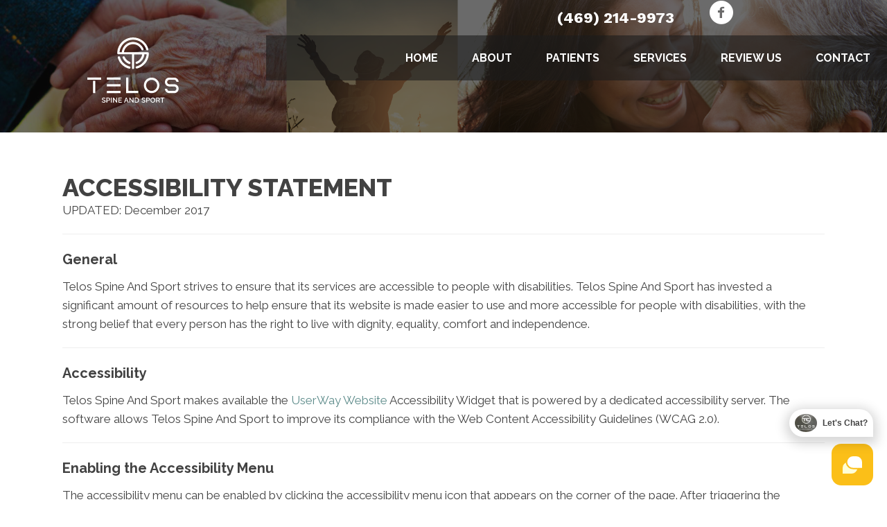

--- FILE ---
content_type: image/svg+xml
request_url: https://www.teloschiropractic.com/wp-content/uploads/2022/11/Chiropractic-Prosper-TX-Telos-Spine-and-Sport-Logo-White.svg
body_size: 2234
content:
<?xml version="1.0" encoding="utf-8"?>
<!-- Generator: Adobe Illustrator 27.0.1, SVG Export Plug-In . SVG Version: 6.00 Build 0)  -->
<svg version="1.1" id="Layer_1" xmlns="http://www.w3.org/2000/svg" xmlns:xlink="http://www.w3.org/1999/xlink" x="0px" y="0px"
	 viewBox="0 0 280 100" style="enable-background:new 0 0 280 100;" xml:space="preserve">
<style type="text/css">
	.st0{fill:#292A2C;}
	.st1{fill:#FFFFFF;}
</style>
<g>
	<g>
		<path class="st1" d="M135.1,44.9c-6.7-1.7-12.1-6.9-14-13.6c-0.2-0.8-1.1-1.3-2-1.1c-0.8,0.2-1.3,1.1-1.1,2
			c2.2,7.8,8.4,13.8,16.3,15.8c0.1,0,0.3,0,0.4,0c0.7,0,1.4-0.5,1.5-1.2C136.5,45.9,136,45.1,135.1,44.9z"/>
		<path class="st1" d="M161.2,24.3h-6.4h-27.9c0,0,0,0,0-0.1c0.1-0.6,0.2-1.1,0.3-1.6c0.2-0.7,0.4-1.3,0.7-1.9c2.1-4.9,6.8-8,12.1-8
			c5.3,0,10,3.1,12.1,8c0.3,0.8,1.3,1.2,2.1,0.8c0.8-0.3,1.2-1.3,0.8-2.1c-2.6-6-8.5-9.9-15-9.9c-6.6,0-12.5,3.9-15,9.9
			c-0.3,0.8-0.6,1.6-0.8,2.4c-0.2,0.7-0.3,1.4-0.4,2c0,0.1,0,0.3,0,0.5h-3.3c0-0.3,0-0.6,0.1-0.9c0.1-0.8,0.3-1.6,0.5-2.4
			c0-0.2,0.1-0.3,0.1-0.5c2.4-8.4,10.1-14.3,18.9-14.3c8.7,0,16.5,5.9,18.9,14.3c0.2,0.8,1.1,1.3,2,1.1c0.8-0.2,1.3-1.1,1.1-2
			C159.2,9.8,150.2,3,140,3s-19.2,6.8-21.9,16.5c-0.1,0.2-0.1,0.4-0.2,0.6c-0.2,0.9-0.4,1.9-0.5,2.8c-0.1,0.9-0.2,1.9-0.2,2.8
			c0,0.9,0.7,1.6,1.6,1.6h6.4h13.2v19.6c0,0.9,0.7,1.6,1.6,1.6s1.6-0.7,1.6-1.6V27.4h11.5c0,0,0,0,0,0.1c-0.1,0.6-0.2,1.1-0.3,1.6
			c-0.2,0.7-0.4,1.3-0.7,1.9c-1.4,3.3-4.1,5.9-7.4,7.1c-0.8,0.3-1.2,1.2-0.9,2c0.2,0.6,0.8,1,1.5,1c0.2,0,0.4,0,0.6-0.1
			c4.1-1.6,7.5-4.8,9.2-8.8c0.3-0.8,0.6-1.6,0.8-2.4c0.2-0.7,0.3-1.4,0.4-2c0-0.2,0-0.3,0-0.5h3.3c0,0.3,0,0.6-0.1,0.9
			c-0.1,0.8-0.3,1.6-0.5,2.4c0,0.2-0.1,0.3-0.1,0.5c-1.9,6.7-7.3,11.9-14,13.6c-0.8,0.2-1.4,1.1-1.1,1.9c0.2,0.7,0.8,1.2,1.5,1.2
			c0.1,0,0.3,0,0.4,0c7.8-2,14.1-8.1,16.2-15.8c0.1-0.2,0.1-0.4,0.2-0.6c0.2-0.9,0.4-1.9,0.5-2.8c0.1-0.9,0.2-1.9,0.2-2.8
			C162.8,25,162.1,24.3,161.2,24.3z"/>
		<path class="st1" d="M135.3,38.2c-3.3-1.3-6-3.9-7.4-7.1c-0.3-0.8-1.3-1.2-2.1-0.8c-0.8,0.3-1.2,1.3-0.8,2.1
			c1.7,4,5.1,7.3,9.2,8.8c0.2,0.1,0.4,0.1,0.6,0.1c0.6,0,1.2-0.4,1.5-1C136.5,39.4,136.1,38.5,135.3,38.2z"/>
	</g>
	<g>
		<g>
			<g>
				<path class="st1" d="M99.5,91.5c-0.1-0.1-0.2-0.2-0.3-0.2c-0.1-0.1-0.3-0.2-0.4-0.2s-0.4-0.1-0.6-0.2s-0.4-0.1-0.6-0.1
					c-0.5,0-0.8,0.1-1,0.3c-0.2,0.2-0.3,0.4-0.3,0.7c0,0.2,0.1,0.4,0.2,0.5c0.1,0.1,0.3,0.2,0.6,0.3c0.3,0.1,0.6,0.2,1,0.3
					c0.5,0.1,0.9,0.2,1.2,0.4c0.4,0.2,0.6,0.4,0.8,0.6c0.2,0.3,0.3,0.6,0.3,1c0,0.4-0.1,0.7-0.2,0.9c-0.1,0.3-0.3,0.5-0.6,0.6
					c-0.2,0.2-0.5,0.3-0.8,0.4c-0.3,0.1-0.6,0.1-1,0.1c-0.4,0-0.7,0-1.1-0.1c-0.3-0.1-0.7-0.2-1-0.3c-0.3-0.1-0.6-0.3-0.9-0.5l0.5-1
					c0.1,0.1,0.2,0.2,0.4,0.3s0.4,0.2,0.6,0.3c0.2,0.1,0.5,0.2,0.7,0.2c0.3,0.1,0.5,0.1,0.8,0.1c0.4,0,0.8-0.1,1-0.2
					c0.2-0.2,0.4-0.4,0.4-0.7c0-0.2-0.1-0.4-0.2-0.6c-0.2-0.1-0.4-0.3-0.7-0.4c-0.3-0.1-0.6-0.2-1-0.3c-0.5-0.1-0.9-0.3-1.2-0.4
					c-0.3-0.1-0.5-0.3-0.7-0.6c-0.2-0.2-0.2-0.5-0.2-0.9c0-0.5,0.1-0.9,0.3-1.2c0.2-0.3,0.5-0.6,0.9-0.7c0.4-0.2,0.8-0.2,1.3-0.2
					c0.3,0,0.6,0,0.9,0.1c0.3,0.1,0.6,0.2,0.8,0.3c0.2,0.1,0.5,0.3,0.7,0.4L99.5,91.5z"/>
				<path class="st1" d="M101.6,96.9v-7.1h3c0.3,0,0.6,0.1,0.9,0.2c0.3,0.1,0.5,0.3,0.7,0.5c0.2,0.2,0.4,0.5,0.5,0.7
					c0.1,0.3,0.2,0.6,0.2,0.8c0,0.4-0.1,0.8-0.3,1.1c-0.2,0.4-0.4,0.6-0.7,0.9c-0.3,0.2-0.7,0.3-1.1,0.3h-1.9v2.5L101.6,96.9
					L101.6,96.9z M102.7,93.5h1.8c0.2,0,0.4-0.1,0.6-0.2c0.2-0.1,0.3-0.3,0.4-0.5c0.1-0.2,0.1-0.4,0.1-0.7c0-0.3-0.1-0.5-0.2-0.7
					c-0.1-0.2-0.2-0.4-0.4-0.5c-0.2-0.1-0.4-0.2-0.6-0.2h-1.8L102.7,93.5L102.7,93.5z"/>
				<path class="st1" d="M108.1,96.9v-7.1h1.1v7.1H108.1z"/>
				<path class="st1" d="M112.2,91.9v5h-1.1v-7.1h0.9l4,5.1v-5.1h1.1v7.1h-1L112.2,91.9z"/>
				<path class="st1" d="M123.8,95.9v1H119v-7.1h4.8v1h-3.7v2h3.2v0.9h-3.2v2.2L123.8,95.9L123.8,95.9z"/>
				<path class="st1" d="M129.7,89.8h1.1l2.8,7.1h-1.2l-0.7-1.9h-2.8l-0.7,1.9h-1.2L129.7,89.8z M131.4,94.2l-1.1-3.1l-1.1,3.1
					H131.4z"/>
				<path class="st1" d="M135.8,91.9v5h-1.1v-7.1h0.9l4,5.1v-5.1h1.1v7.1h-1L135.8,91.9z"/>
				<path class="st1" d="M142.6,96.9v-7.1h2.5c0.8,0,1.4,0.2,1.9,0.5c0.5,0.3,0.9,0.7,1.2,1.3c0.3,0.5,0.4,1.1,0.4,1.8
					c0,0.7-0.1,1.3-0.4,1.9c-0.3,0.5-0.7,0.9-1.2,1.2s-1.1,0.4-1.8,0.4L142.6,96.9L142.6,96.9z M147.4,93.4c0-0.5-0.1-0.9-0.3-1.3
					c-0.2-0.4-0.4-0.7-0.8-0.9c-0.3-0.2-0.8-0.3-1.3-0.3h-1.4v5.1h1.4c0.5,0,0.9-0.1,1.3-0.3c0.3-0.2,0.6-0.5,0.8-0.9
					C147.3,94.3,147.4,93.8,147.4,93.4z"/>
				<path class="st1" d="M156.9,91.5c-0.1-0.1-0.2-0.2-0.3-0.2c-0.1-0.1-0.3-0.2-0.4-0.2c-0.2-0.1-0.4-0.1-0.6-0.2
					c-0.2,0-0.4-0.1-0.6-0.1c-0.5,0-0.8,0.1-1,0.3c-0.2,0.2-0.3,0.4-0.3,0.7c0,0.2,0.1,0.4,0.2,0.5c0.1,0.1,0.3,0.2,0.6,0.3
					c0.3,0.1,0.6,0.2,1,0.3c0.5,0.1,0.9,0.2,1.2,0.4c0.4,0.2,0.6,0.4,0.8,0.6c0.2,0.3,0.3,0.6,0.3,1c0,0.4-0.1,0.7-0.2,0.9
					c-0.1,0.3-0.3,0.5-0.6,0.6c-0.2,0.2-0.5,0.3-0.8,0.4c-0.3,0.1-0.6,0.1-1,0.1c-0.4,0-0.7,0-1.1-0.1s-0.7-0.2-1-0.3
					c-0.3-0.1-0.6-0.3-0.9-0.5l0.5-1c0.1,0.1,0.2,0.2,0.4,0.3s0.4,0.2,0.6,0.3c0.2,0.1,0.5,0.2,0.7,0.2c0.3,0.1,0.5,0.1,0.8,0.1
					c0.4,0,0.8-0.1,1-0.2c0.2-0.2,0.4-0.4,0.4-0.7c0-0.2-0.1-0.4-0.2-0.6s-0.4-0.3-0.7-0.4c-0.3-0.1-0.6-0.2-1-0.3
					c-0.5-0.1-0.9-0.3-1.2-0.4c-0.3-0.1-0.5-0.3-0.7-0.6c-0.2-0.2-0.2-0.5-0.2-0.9c0-0.5,0.1-0.9,0.3-1.2c0.2-0.3,0.5-0.6,0.9-0.7
					c0.4-0.2,0.8-0.2,1.3-0.2c0.3,0,0.6,0,0.9,0.1c0.3,0.1,0.6,0.2,0.8,0.3c0.2,0.1,0.5,0.3,0.7,0.4L156.9,91.5z"/>
				<path class="st1" d="M159,96.9v-7.1h3c0.3,0,0.6,0.1,0.9,0.2c0.3,0.1,0.5,0.3,0.7,0.5c0.2,0.2,0.4,0.5,0.5,0.7
					c0.1,0.3,0.2,0.6,0.2,0.8c0,0.4-0.1,0.8-0.3,1.1c-0.2,0.4-0.4,0.6-0.7,0.9c-0.3,0.2-0.7,0.3-1.1,0.3h-1.9v2.5L159,96.9L159,96.9
					z M160.2,93.5h1.8c0.2,0,0.4-0.1,0.6-0.2c0.2-0.1,0.3-0.3,0.4-0.5s0.1-0.4,0.1-0.7c0-0.3-0.1-0.5-0.2-0.7
					c-0.1-0.2-0.2-0.4-0.4-0.5c-0.2-0.1-0.4-0.2-0.6-0.2h-1.8L160.2,93.5L160.2,93.5z"/>
				<path class="st1" d="M168.5,97c-0.5,0-1-0.1-1.4-0.3c-0.4-0.2-0.8-0.5-1.1-0.8c-0.3-0.3-0.5-0.7-0.7-1.2
					c-0.2-0.4-0.2-0.9-0.2-1.3c0-0.5,0.1-0.9,0.3-1.4c0.2-0.4,0.4-0.8,0.7-1.1s0.7-0.6,1.1-0.8c0.4-0.2,0.9-0.3,1.4-0.3
					c0.5,0,1,0.1,1.4,0.3s0.8,0.5,1.1,0.8c0.3,0.3,0.5,0.7,0.7,1.2c0.2,0.4,0.2,0.9,0.2,1.3c0,0.5-0.1,0.9-0.3,1.4
					c-0.2,0.4-0.4,0.8-0.7,1.1c-0.3,0.3-0.7,0.6-1.1,0.8C169.4,96.9,168.9,97,168.5,97z M166.2,93.4c0,0.3,0.1,0.7,0.2,1
					c0.1,0.3,0.3,0.6,0.5,0.8c0.2,0.2,0.4,0.4,0.7,0.6c0.3,0.1,0.6,0.2,0.9,0.2c0.4,0,0.7-0.1,1-0.2c0.3-0.1,0.5-0.3,0.7-0.6
					c0.2-0.2,0.3-0.5,0.4-0.8c0.1-0.3,0.1-0.6,0.1-0.9c0-0.3-0.1-0.7-0.2-1c-0.1-0.3-0.3-0.6-0.5-0.8c-0.2-0.2-0.4-0.4-0.7-0.6
					c-0.3-0.1-0.6-0.2-0.9-0.2c-0.4,0-0.7,0.1-1,0.2c-0.3,0.1-0.5,0.3-0.7,0.6c-0.2,0.2-0.3,0.5-0.4,0.8
					C166.3,92.7,166.2,93.1,166.2,93.4z"/>
				<path class="st1" d="M173.3,96.9v-7.1h3.1c0.3,0,0.6,0.1,0.9,0.2c0.3,0.1,0.5,0.3,0.7,0.5c0.2,0.2,0.3,0.5,0.5,0.7
					s0.2,0.6,0.2,0.8c0,0.3-0.1,0.6-0.2,0.9c-0.1,0.3-0.3,0.5-0.5,0.7c-0.2,0.2-0.5,0.4-0.7,0.4l1.7,2.7h-1.3l-1.5-2.5h-1.6v2.5
					L173.3,96.9L173.3,96.9z M174.4,93.5h2c0.2,0,0.4-0.1,0.5-0.2c0.2-0.1,0.3-0.3,0.4-0.5c0.1-0.2,0.1-0.4,0.1-0.7
					c0-0.2-0.1-0.5-0.2-0.7c-0.1-0.2-0.2-0.4-0.4-0.5s-0.4-0.2-0.6-0.2h-1.9L174.4,93.5L174.4,93.5z"/>
				<path class="st1" d="M185.3,90.8h-2.4v6.1h-1.1v-6.1h-2.4v-1h5.9V90.8z"/>
			</g>
		</g>
		<g>
			<path class="st1" d="M82.3,65.6v17.7h3.2V65.6L82.3,65.6L82.3,65.6z M74.1,60.7V64h20v-3.2H74.1z"/>
			<g>
				<g>
					<rect x="102.2" y="60.7" class="st1" width="19.8" height="3.2"/>
					<rect x="102.2" y="80.1" class="st1" width="19.8" height="3.2"/>
				</g>
				<rect x="102.2" y="70.4" class="st1" width="19.8" height="3.2"/>
			</g>
			<path class="st1" d="M147.5,80.1v3.2h-17.4V60.7h3.2v19.4H147.5z"/>
			<path class="st1" d="M166.8,60.9c6.2,0,11.2,5,11.2,11.2c0,6.2-5,11.2-11.2,11.2c-6.2,0-11.2-5-11.2-11.2S160.6,60.9,166.8,60.9z
				 M158.8,72.1c0,4.4,3.6,8,8,8c4.4,0,8-3.6,8-8s-3.6-8-8-8C162.4,64.1,158.8,67.7,158.8,72.1z"/>
			<path class="st1" d="M205,73.7c0.5,0.9,0.8,2,0.8,3.2s-0.3,2.2-0.8,3.2c-1.1,1.9-3.2,3.2-5.6,3.2h-7c-2.4,0-4.5-1.3-5.6-3.2
				c-0.5-0.9-0.8-1.9-0.8-3h3.2c0.1,1.7,1.5,3,3.2,3h7c1.8,0,3.2-1.4,3.2-3.2s-1.4-3.2-3.2-3.2h-7c-1.8,0-3.4-0.7-4.6-1.9
				c-0.4-0.4-0.7-0.8-1-1.3c-0.5-0.9-0.8-2-0.8-3.2s0.3-2.2,0.8-3.2c1.1-1.9,3.2-3.2,5.6-3.2h6.8c0.1,0,0.1,0,0.2,0
				c0.1,0,0.1,0,0.2,0c2.3,0.1,4.3,1.3,5.4,3.2c0,0,0,0,0,0c0.5,0.9,0.8,1.9,0.8,3h-3.2c-0.1-1.6-1.4-3-3.1-3h-7.1
				c-1.8,0-3.2,1.4-3.2,3.2c0,1.6,1.3,3,2.9,3.2c0.1,0,0.2,0,0.3,0c0.2,0,0.4,0,0.6,0h6.4C201.9,70.5,203.9,71.8,205,73.7z"/>
		</g>
	</g>
</g>
</svg>


--- FILE ---
content_type: application/javascript
request_url: https://rw-embed-data.s3.amazonaws.com/4b20368d7653a8.js
body_size: 2617
content:
if (window._rwEmbedData === undefined) window._rwEmbedData = {}; if (typeof(window._rwEmbedData['4b20368d7653a8'] === undefined)) window._rwEmbedData['4b20368d7653a8'] = JSON.parse('{"embed_type":"chat","params":{"mode":"badge","key":"4b20368d7653a8","url":"https:\/\/app.reviewwave.com","businessName":"Telos Spine and Sport","color":"#fbbf18","pos":"bottom-right","showLocationInfo":true,"embed_guid":null,"imagePath":"data:image\/png;base64,\/9j\/2wBDAAYGBgYHBgcICAcKCwoLCg8ODAwODxYQERAREBYiFRkVFRkVIh4kHhweJB42KiYmKjY+NDI0PkxERExfWl98fKf\/2wBDAQYGBgYHBgcICAcKCwoLCg8ODAwODxYQERAREBYiFRkVFRkVIh4kHhweJB42KiYmKjY+NDI0PkxERExfWl98fKf\/wgARCABIAFoDASIAAhEBAxEB\/8QAGwAAAQUBAQAAAAAAAAAAAAAABgABAgQFAwf\/xAAYAQEBAQEBAAAAAAAAAAAAAAABAAIDBP\/aAAwDAQACEAMQAAAAC7NRvL0ItQTMe2b29mDaGopE6oD5QzC2XyHka5tHNY9N8sM49vQGMavUaUNDR5Hi3KgJ4SnFgjjCEvqbzWdEI70ej48eaArlp7qBqlznBLw8gw4Xtnm2knErDe8sbDjVH0nym9rOBzdpweiXNhJJrFlLD2STO6XTCSVf\/8QANhAAAgEEAgADBQYDCQAAAAAAAQIDAAQFEQYSEyExEBQyQVEWIiNhcYEHIFIVJCUzQlNykZL\/2gAIAQEAAT8AjpTqrWYUDsVi8PkcpIVtICwX43J6ov6sa+zeJhPW65LZpJ81jVpNfuKfiMs6M+MyNrfaGykbdZP\/ACakikikaORGR1OmVhog0ToUJhuvFWu4oHVGWoJyCK47ZSZnJ29kjdQ2zI\/9CL5saz\/IBN\/h2N\/Bx0J6oi+RlI9Xf67qNgBUVw0UiyRyFHU7DKdEV4qcoxU7uq\/2pZR9+4GjPCPr+YqeQha8XzoTV4xrvuifOkfVfw8vbixOdv4YIZTbWHYpISCU7eetVwzlcHJbq7gfDWkAhhDgqA29tqsRyBM5nLvFDG2tukJk7SoB3KxtrQ2PImsvzXHYjIXFjaYG1cQuVd3GttWC5Tc5nlmLQWkNvB1kRoox8XZTssaybqs9wi\/CsrgfoDWzXY1s+w+tCuEZm2xmaC3h\/ul3C9tcfkknzrAXcXAeQZKHJRTPHLCBBJGARInbYcVZchnsM\/NlLI\/FPIwV\/Rkc76tU\/LOD5R\/eMjgZfeSB3ZTvf7gipX4jaYGbM2eKltZG3HalnZHkdh6ro+gpwW350w0fZsUf5MTy+MWCYvN2Qv7FP8o76zQ\/8GoY\/gNx9+DkN3bD\/bmt+xH7rUE\/BsZ9+L3rKzD4RIvgw1ms5f5i6E1y40o1HEg0ka\/RRRcimbZ9pNYbhcGXhVoeR45ZfdzPJCRJ3jVRtu2h8qy+OtcfNEkGVtr4MnYvB20v5HsBUPGMVJEjty7FIWUEo3ibXY9DoVkMfBaXq28GQgu1IX8aHfTbfLzrNYqbDZW5sJZUd4SoLJvR7ANVlHLPPFDGNvI4RR9Sx0Kbh0QuxZNyPGC77iMw7fYk\/[base64]\/r2602Rju+VS36XbWaSXrSrOVLGIE7B0Kh5LillD3\/ACGyvIPMywDHaaT8u1TNG0sjRr1QuxVfoCfIexfOra0smxMsvSOS4DOH7z+EYlAHUqv+vdXFnhFxpljuibr3W2bwvkHdtPo\/P9KtbHjZnyaSzr1W5KW\/4hBKdCdqR5b38zUFpjGxXisU7+BIzSeNp0mB+7GI\/mD9auIMEsFgkb7mb3cylWYgBx+J235Aj5aq4sME2RtFguI0tj4pmfuSoWNjoDts9iKWxxYv7tY5IZ08NHtkM\/hq3c+YLnXmlR+4CwyHeBTcJKohPin0YnegPI9dVBaYw3Mqr0l1awNHG83hqzsB32\/5fSpNCRwAAAx0Aew\/7+fsSiR7BSAUEoewfyf\/xAAaEQEAAgMBAAAAAAAAAAAAAAABABACIEER\/9oACAECAQE\/ADGDqTsMr8gWOhRfaWDf\/8QAGBEAAgMAAAAAAAAAAAAAAAAAABEBMED\/2gAIAQMBAT8AZNTx\/wD\/2Q=="}}');

--- FILE ---
content_type: text/plain
request_url: https://www.google-analytics.com/j/collect?v=1&_v=j102&a=237644150&t=pageview&_s=1&dl=https%3A%2F%2Fwww.teloschiropractic.com%2Faccessibility%2F&ul=en-us%40posix&dt=Accessibility%20Policy%20for%20Telos%20Spine%20And%20Sport&sr=1280x720&vp=1280x720&_u=YEBAAEABAAAAACAAI~&jid=1684063085&gjid=1825531660&cid=1639672779.1769673174&tid=UA-152606842-2&_gid=1418931890.1769673174&_r=1&_slc=1&gtm=45He61r1n815WHQLTFv830616385za200zd830616385&gcd=13l3l3l3l1l1&dma=0&tag_exp=103116026~103200004~104527907~104528500~104684208~104684211~115938466~115938469~116185181~116185182~116988316~117041587&z=172135475
body_size: -453
content:
2,cG-Q00K3PZFEK

--- FILE ---
content_type: image/svg+xml
request_url: https://www.teloschiropractic.com/wp-content/uploads/2022/11/Chiropractic-Prosper-TX-Telos-Spine-and-Sport-Logo-Scrolling-Row.svg
body_size: 2171
content:
<?xml version="1.0" encoding="utf-8"?>
<!-- Generator: Adobe Illustrator 27.0.1, SVG Export Plug-In . SVG Version: 6.00 Build 0)  -->
<svg version="1.1" id="Layer_1" xmlns="http://www.w3.org/2000/svg" xmlns:xlink="http://www.w3.org/1999/xlink" x="0px" y="0px"
	 viewBox="0 0 160 60" style="enable-background:new 0 0 160 60;" xml:space="preserve">
<style type="text/css">
	.st0{fill:#292A2C;}
</style>
<g>
	<g>
		<path class="st0" d="M17.1,45.9C11.5,44.5,7,40.1,5.4,34.5c-0.2-0.7-0.9-1.1-1.6-0.9c-0.7,0.2-1.1,0.9-0.9,1.6
			c1.8,6.5,7,11.6,13.6,13.2c0.1,0,0.2,0,0.3,0c0.6,0,1.1-0.4,1.3-1C18.2,46.8,17.8,46.1,17.1,45.9z"/>
		<path class="st0" d="M38.9,28.7h-5.4H10.2c0,0,0,0,0-0.1c0.1-0.5,0.1-0.9,0.3-1.4c0.1-0.5,0.3-1.1,0.5-1.6
			c1.7-4.1,5.7-6.7,10.1-6.7c4.4,0,8.4,2.6,10.1,6.7c0.3,0.7,1.1,1,1.7,0.7c0.7-0.3,1-1.1,0.7-1.7c-2.2-5-7.1-8.3-12.6-8.3
			c-5.5,0-10.4,3.3-12.6,8.3c-0.3,0.6-0.5,1.3-0.7,2c-0.1,0.6-0.3,1.1-0.3,1.7c0,0.1,0,0.3,0,0.4H4.8c0-0.2,0-0.5,0.1-0.7
			c0.1-0.7,0.2-1.4,0.4-2c0-0.1,0.1-0.3,0.1-0.4c2-7,8.5-11.9,15.8-11.9S35,18.5,37,25.5c0.2,0.7,0.9,1.1,1.6,0.9
			c0.7-0.2,1.1-0.9,0.9-1.6c-2.3-8.2-9.9-13.8-18.3-13.8s-16,5.7-18.3,13.8c0,0.2-0.1,0.3-0.1,0.5c-0.2,0.8-0.4,1.6-0.5,2.4
			c-0.1,0.8-0.1,1.6-0.1,2.4c0,0.7,0.6,1.3,1.3,1.3h5.4h11v16.4c0,0.7,0.6,1.3,1.3,1.3s1.3-0.6,1.3-1.3V31.3h9.6c0,0,0,0,0,0.1
			c-0.1,0.5-0.1,0.9-0.3,1.4c-0.1,0.6-0.3,1.1-0.5,1.6c-1.2,2.7-3.4,4.9-6.2,6c-0.7,0.3-1,1-0.8,1.7c0.2,0.5,0.7,0.9,1.2,0.9
			c0.2,0,0.3,0,0.5-0.1c3.4-1.3,6.2-4,7.7-7.4c0.3-0.6,0.5-1.3,0.7-2c0.1-0.6,0.3-1.1,0.3-1.7c0-0.1,0-0.3,0-0.4h2.7
			c0,0.2,0,0.5-0.1,0.7c-0.1,0.7-0.2,1.4-0.4,2c0,0.1-0.1,0.3-0.1,0.4c-1.6,5.6-6.1,10-11.7,11.4c-0.7,0.2-1.1,0.9-1,1.6
			c0.2,0.6,0.7,1,1.3,1c0.1,0,0.2,0,0.3,0c6.5-1.7,11.7-6.7,13.6-13.2c0-0.2,0.1-0.3,0.1-0.5c0.2-0.8,0.4-1.6,0.5-2.4
			c0.1-0.8,0.1-1.6,0.1-2.4C40.2,29.3,39.7,28.7,38.9,28.7z"/>
		<path class="st0" d="M17.2,40.3c-2.8-1.1-5-3.2-6.2-6c-0.3-0.7-1.1-1-1.7-0.7c-0.7,0.3-1,1.1-0.7,1.7c1.4,3.4,4.2,6.1,7.7,7.4
			c0.2,0.1,0.3,0.1,0.5,0.1c0.5,0,1-0.3,1.2-0.9C18.3,41.3,17.9,40.6,17.2,40.3z"/>
	</g>
	<g>
		<g>
			<g>
				<path class="st0" d="M68.9,42c-0.1-0.1-0.1-0.1-0.2-0.2s-0.2-0.1-0.4-0.2c-0.1-0.1-0.3-0.1-0.5-0.2c-0.2,0-0.3-0.1-0.5-0.1
					c-0.4,0-0.7,0.1-0.9,0.2c-0.2,0.1-0.3,0.3-0.3,0.6c0,0.2,0.1,0.3,0.2,0.4c0.1,0.1,0.3,0.2,0.5,0.3c0.2,0.1,0.5,0.1,0.8,0.2
					c0.4,0.1,0.7,0.2,1,0.3c0.3,0.1,0.5,0.3,0.7,0.5c0.2,0.2,0.2,0.5,0.2,0.9c0,0.3-0.1,0.6-0.2,0.8c-0.1,0.2-0.3,0.4-0.5,0.5
					c-0.2,0.1-0.4,0.2-0.7,0.3c-0.3,0.1-0.5,0.1-0.8,0.1c-0.3,0-0.6,0-0.9-0.1c-0.3-0.1-0.6-0.2-0.8-0.3c-0.3-0.1-0.5-0.3-0.7-0.4
					l0.4-0.8c0.1,0.1,0.2,0.2,0.3,0.2c0.1,0.1,0.3,0.2,0.5,0.2c0.2,0.1,0.4,0.1,0.6,0.2s0.4,0.1,0.7,0.1c0.4,0,0.7-0.1,0.9-0.2
					c0.2-0.1,0.3-0.3,0.3-0.6c0-0.2-0.1-0.4-0.2-0.5c-0.1-0.1-0.3-0.2-0.6-0.3c-0.2-0.1-0.5-0.2-0.9-0.2c-0.4-0.1-0.7-0.2-1-0.3
					c-0.3-0.1-0.5-0.3-0.6-0.5c-0.1-0.2-0.2-0.4-0.2-0.8c0-0.4,0.1-0.7,0.3-1c0.2-0.3,0.4-0.5,0.8-0.6c0.3-0.1,0.7-0.2,1.1-0.2
					c0.3,0,0.5,0,0.8,0.1c0.2,0.1,0.5,0.1,0.7,0.2c0.2,0.1,0.4,0.2,0.6,0.3L68.9,42z"/>
				<path class="st0" d="M70.7,46.5v-5.9h2.5c0.3,0,0.5,0.1,0.7,0.2c0.2,0.1,0.4,0.3,0.6,0.4c0.2,0.2,0.3,0.4,0.4,0.6
					c0.1,0.2,0.1,0.5,0.1,0.7c0,0.3-0.1,0.6-0.2,0.9c-0.1,0.3-0.4,0.5-0.6,0.7c-0.3,0.2-0.6,0.3-0.9,0.3h-1.6v2.1L70.7,46.5
					L70.7,46.5z M71.7,43.6h1.5c0.2,0,0.3,0,0.5-0.1c0.1-0.1,0.2-0.2,0.3-0.4c0.1-0.2,0.1-0.4,0.1-0.6c0-0.2,0-0.4-0.1-0.6
					c-0.1-0.2-0.2-0.3-0.3-0.4c-0.1-0.1-0.3-0.1-0.5-0.1h-1.5L71.7,43.6L71.7,43.6z"/>
				<path class="st0" d="M76.2,46.5v-5.9h0.9v5.9H76.2z"/>
				<path class="st0" d="M79.6,42.3v4.2h-0.9v-5.9h0.8l3.4,4.3v-4.3h0.9v5.9h-0.8L79.6,42.3z"/>
				<path class="st0" d="M89.3,45.7v0.8h-4.1v-5.9h4v0.8h-3.1v1.7h2.6v0.8h-2.6v1.8L89.3,45.7L89.3,45.7z"/>
				<path class="st0" d="M94.2,40.6h0.9l2.3,5.9h-1l-0.6-1.6h-2.4l-0.6,1.6h-1L94.2,40.6z M95.6,44.2l-0.9-2.6l-0.9,2.6H95.6z"/>
				<path class="st0" d="M99.3,42.3v4.2h-0.9v-5.9h0.8l3.4,4.3v-4.3h0.9v5.9h-0.8L99.3,42.3z"/>
				<path class="st0" d="M105,46.5v-5.9h2.1c0.6,0,1.2,0.1,1.6,0.4c0.4,0.3,0.8,0.6,1,1.1s0.3,0.9,0.3,1.5c0,0.6-0.1,1.1-0.4,1.6
					c-0.2,0.4-0.6,0.8-1,1s-0.9,0.4-1.5,0.4L105,46.5L105,46.5z M109,43.5c0-0.4-0.1-0.8-0.2-1.1c-0.2-0.3-0.4-0.6-0.7-0.8
					c-0.3-0.2-0.6-0.3-1-0.3h-1.2v4.3h1.2c0.4,0,0.8-0.1,1.1-0.3c0.3-0.2,0.5-0.4,0.7-0.8C108.9,44.3,109,43.9,109,43.5z"/>
				<path class="st0" d="M116.9,42c-0.1-0.1-0.1-0.1-0.2-0.2c-0.1-0.1-0.2-0.1-0.4-0.2c-0.1-0.1-0.3-0.1-0.5-0.2
					c-0.2,0-0.3-0.1-0.5-0.1c-0.4,0-0.7,0.1-0.9,0.2c-0.2,0.1-0.3,0.3-0.3,0.6c0,0.2,0.1,0.3,0.2,0.4c0.1,0.1,0.3,0.2,0.5,0.3
					c0.2,0.1,0.5,0.1,0.8,0.2c0.4,0.1,0.7,0.2,1,0.3c0.3,0.1,0.5,0.3,0.7,0.5c0.2,0.2,0.2,0.5,0.2,0.9c0,0.3-0.1,0.6-0.2,0.8
					c-0.1,0.2-0.3,0.4-0.5,0.5c-0.2,0.1-0.4,0.2-0.7,0.3c-0.3,0.1-0.5,0.1-0.8,0.1c-0.3,0-0.6,0-0.9-0.1s-0.6-0.2-0.8-0.3
					c-0.3-0.1-0.5-0.3-0.7-0.4l0.4-0.8c0.1,0.1,0.2,0.2,0.3,0.2c0.1,0.1,0.3,0.2,0.5,0.2c0.2,0.1,0.4,0.1,0.6,0.2s0.4,0.1,0.7,0.1
					c0.4,0,0.7-0.1,0.9-0.2c0.2-0.1,0.3-0.3,0.3-0.6c0-0.2-0.1-0.4-0.2-0.5c-0.1-0.1-0.3-0.2-0.6-0.3s-0.5-0.2-0.9-0.2
					c-0.4-0.1-0.7-0.2-1-0.3c-0.3-0.1-0.5-0.3-0.6-0.5c-0.1-0.2-0.2-0.4-0.2-0.8c0-0.4,0.1-0.7,0.3-1c0.2-0.3,0.4-0.5,0.8-0.6
					c0.3-0.1,0.7-0.2,1.1-0.2c0.3,0,0.5,0,0.8,0.1c0.2,0.1,0.5,0.1,0.7,0.2c0.2,0.1,0.4,0.2,0.6,0.3L116.9,42z"/>
				<path class="st0" d="M118.7,46.5v-5.9h2.5c0.3,0,0.5,0.1,0.7,0.2c0.2,0.1,0.4,0.3,0.6,0.4c0.2,0.2,0.3,0.4,0.4,0.6
					c0.1,0.2,0.1,0.5,0.1,0.7c0,0.3-0.1,0.6-0.2,0.9c-0.1,0.3-0.4,0.5-0.6,0.7c-0.3,0.2-0.6,0.3-0.9,0.3h-1.6v2.1L118.7,46.5
					L118.7,46.5z M119.7,43.6h1.5c0.2,0,0.3,0,0.5-0.1c0.1-0.1,0.2-0.2,0.3-0.4c0.1-0.2,0.1-0.4,0.1-0.6c0-0.2,0-0.4-0.1-0.6
					c-0.1-0.2-0.2-0.3-0.3-0.4c-0.1-0.1-0.3-0.1-0.5-0.1h-1.5L119.7,43.6L119.7,43.6z"/>
				<path class="st0" d="M126.6,46.6c-0.4,0-0.8-0.1-1.2-0.3c-0.3-0.2-0.6-0.4-0.9-0.7c-0.3-0.3-0.4-0.6-0.6-1
					c-0.1-0.4-0.2-0.7-0.2-1.1c0-0.4,0.1-0.8,0.2-1.1c0.1-0.4,0.3-0.7,0.6-1c0.3-0.3,0.6-0.5,0.9-0.7c0.3-0.2,0.7-0.2,1.1-0.2
					c0.4,0,0.8,0.1,1.2,0.3c0.3,0.2,0.6,0.4,0.9,0.7c0.2,0.3,0.4,0.6,0.6,1c0.1,0.4,0.2,0.7,0.2,1.1c0,0.4-0.1,0.8-0.2,1.1
					c-0.1,0.4-0.3,0.7-0.6,1s-0.6,0.5-0.9,0.7C127.4,46.5,127,46.6,126.6,46.6z M124.7,43.5c0,0.3,0,0.5,0.1,0.8
					c0.1,0.3,0.2,0.5,0.4,0.7c0.2,0.2,0.4,0.4,0.6,0.5c0.2,0.1,0.5,0.2,0.8,0.2c0.3,0,0.6-0.1,0.8-0.2c0.2-0.1,0.4-0.3,0.6-0.5
					c0.2-0.2,0.3-0.4,0.4-0.7c0.1-0.3,0.1-0.5,0.1-0.8c0-0.3,0-0.5-0.1-0.8c-0.1-0.3-0.2-0.5-0.4-0.7c-0.2-0.2-0.4-0.4-0.6-0.5
					c-0.2-0.1-0.5-0.2-0.8-0.2c-0.3,0-0.6,0.1-0.8,0.2c-0.2,0.1-0.4,0.3-0.6,0.5c-0.2,0.2-0.3,0.4-0.4,0.7
					C124.8,43,124.7,43.3,124.7,43.5z"/>
				<path class="st0" d="M130.6,46.5v-5.9h2.6c0.3,0,0.5,0.1,0.7,0.2c0.2,0.1,0.4,0.3,0.6,0.4c0.2,0.2,0.3,0.4,0.4,0.6
					c0.1,0.2,0.1,0.5,0.1,0.7c0,0.3,0,0.5-0.1,0.8c-0.1,0.2-0.2,0.4-0.4,0.6c-0.2,0.2-0.4,0.3-0.6,0.4l1.4,2.3h-1.1l-1.3-2.1h-1.4
					v2.1L130.6,46.5L130.6,46.5z M131.6,43.6h1.6c0.2,0,0.3-0.1,0.5-0.2c0.1-0.1,0.2-0.2,0.3-0.4c0.1-0.2,0.1-0.4,0.1-0.6
					c0-0.2,0-0.4-0.1-0.6c-0.1-0.2-0.2-0.3-0.3-0.4c-0.1-0.1-0.3-0.2-0.5-0.2h-1.6L131.6,43.6L131.6,43.6z"/>
				<path class="st0" d="M140.7,41.4h-2v5.1h-0.9v-5.1h-2v-0.8h4.9V41.4z"/>
			</g>
		</g>
		<g>
			<path class="st0" d="M54.6,20.3v14.8h2.7V20.3L54.6,20.3L54.6,20.3z M47.7,16.3V19h16.7v-2.7H47.7z"/>
			<g>
				<g>
					<rect x="71.2" y="16.3" class="st0" width="16.6" height="2.7"/>
					<rect x="71.2" y="32.4" class="st0" width="16.6" height="2.7"/>
				</g>
				<rect x="71.2" y="24.4" class="st0" width="16.6" height="2.7"/>
			</g>
			<path class="st0" d="M109.1,32.4v2.7H94.5V16.3h2.7v16.2H109.1z"/>
			<path class="st0" d="M125.2,16.4c5.2,0,9.4,4.2,9.4,9.4c0,5.2-4.2,9.4-9.4,9.4c-5.2,0-9.4-4.2-9.4-9.4S120,16.4,125.2,16.4z
				 M118.5,25.8c0,3.7,3,6.7,6.7,6.7s6.7-3,6.7-6.7s-3-6.7-6.7-6.7S118.5,22.1,118.5,25.8z"/>
			<path class="st0" d="M157.2,27.1c0.4,0.8,0.7,1.7,0.7,2.7c0,1-0.3,1.9-0.7,2.7c-0.9,1.6-2.7,2.7-4.7,2.7h-5.8
				c-2,0-3.7-1.1-4.7-2.7c-0.4-0.7-0.7-1.6-0.7-2.5h2.7c0.1,1.4,1.2,2.5,2.7,2.5h5.8c1.5,0,2.7-1.2,2.7-2.7c0-1.5-1.2-2.7-2.7-2.7
				h-5.8c-1.5,0-2.9-0.6-3.8-1.6c-0.3-0.3-0.6-0.7-0.8-1.1c-0.4-0.8-0.7-1.7-0.7-2.7s0.3-1.9,0.7-2.7c0.9-1.6,2.7-2.7,4.7-2.7h5.7
				c0,0,0.1,0,0.1,0c0,0,0.1,0,0.1,0c1.9,0,3.6,1.1,4.5,2.7c0,0,0,0,0,0c0.4,0.7,0.7,1.6,0.7,2.5h-2.7c-0.1-1.4-1.2-2.5-2.6-2.5
				h-5.9c-1.5,0-2.7,1.2-2.7,2.7c0,1.4,1.1,2.5,2.4,2.6c0.1,0,0.2,0,0.3,0c0.2,0,0.3,0,0.5,0h5.4C154.5,24.4,156.3,25.5,157.2,27.1z
				"/>
		</g>
	</g>
</g>
</svg>
